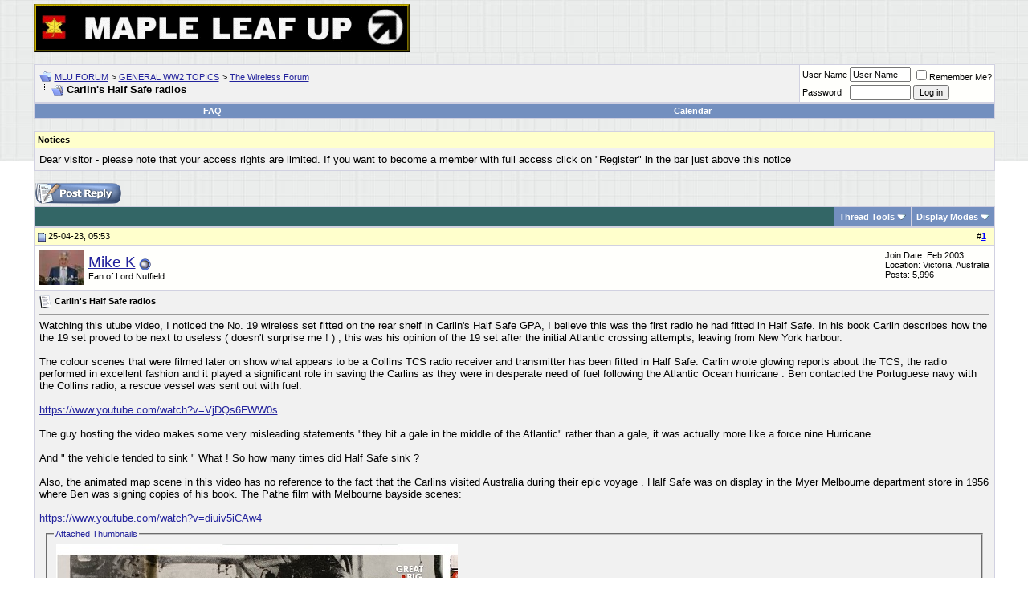

--- FILE ---
content_type: text/html; charset=ISO-8859-1
request_url: http://www.mapleleafup.net/forums/showthread.php?s=60569efa51e349d78b3c98462b9cdc7b&t=34120
body_size: 35967
content:
<!DOCTYPE html PUBLIC "-//W3C//DTD XHTML 1.0 Transitional//EN" "http://www.w3.org/TR/xhtml1/DTD/xhtml1-transitional.dtd">
<html xmlns="http://www.w3.org/1999/xhtml" dir="ltr" lang="en">
<head>
	<meta http-equiv="Content-Type" content="text/html; charset=ISO-8859-1" />
<meta name="generator" content="vBulletin 3.8.4" />

<meta name="keywords" content=" Carlin's Half Safe radios, Maple Leaf Up, Canadian Army, Canadian Army Overseas in WW2, Northwest Europe, ETO, Montgomery, Crerar, Simonds, Universal carrier, Bren, Sten, Lee-Enfield, PIAT, Kangaroo, Ram, Sherman, Grizzly, Normandy, Scheldt, khaki, Patt 37, MacKenzie King, Churchill, Canadian Military Pattern, C15TA, 15A, 60L, 19 set, 38 set, military radios, Falaise, Caen, Heavy Utility, field artillery, RA, Italy, 8th Army, Zombies, regiment, World War II, Ford, Chev, Daimler, Montreal Locomotive Works, John Inglis, Browning, W/T, R/T, armor, Canadian Infantry Division, Canadian Armoured Division, 1st Canadian Armoured Carrier Regiment,  Otter, Fox, Lynx, armoured car, scout car, tank, light tank, recce, reconnaissance, military vehicles, broad arrow, gun tractor, FAT, CGT, 25 pdr, anti-tank, 17 pdr, Firefly, Stuart,  WW2, British, Canadian, Commonwealth, CMP, RCASC, CAC, RCEME, infantry, links, armour, LRDG, Ortona" />
<meta name="description" content=" Carlin's Half Safe radios The Wireless Forum" />


<!-- CSS Stylesheet -->
<style type="text/css" id="vbulletin_css">
/**
* vBulletin 3.8.4 CSS
* Style: 'MLU FORUM vBulletin 3 Style'; Style ID: 1
*/
body
{
	background: #FFFFFF url(images/graphbkgrnd.jpg) repeat-x top left;
	color: #000000;
	font: 10pt verdana, geneva, lucida, 'lucida grande', arial, helvetica, sans-serif;
	margin: 5px 10px 10px 10px;
	padding: 0px;
}
a:link, body_alink
{
	color: #22229C;
}
a:visited, body_avisited
{
	color: #22229C;
}
a:hover, a:active, body_ahover
{
	color: #FF4400;
}
.page
{
	background: #FFFFFF url(images/graphbkgrnd.jpg) repeat-x top left;
	color: #000000;
}
td, th, p, li
{
	font: 10pt verdana, geneva, lucida, 'lucida grande', arial, helvetica, sans-serif;
}
.tborder
{
	background: #D1D1E1;
	color: #000000;
}
.tcat
{
	background: #336666;
	color: #FFFFFF;
	font: bold 11pt verdana, geneva, lucida, 'lucida grande', arial, helvetica, sans-serif;
}
.tcat a:link, .tcat_alink
{
	color: #FFFF00;
	text-decoration: none;
}
.tcat a:visited, .tcat_avisited
{
	color: #FFFF00;
	text-decoration: none;
}
.tcat a:hover, .tcat a:active, .tcat_ahover
{
	color: #FFFF00;
	text-decoration: underline;
}
.thead
{
	background: #FFFFCC;
	color: #000000;
	font: bold 11px tahoma, verdana, geneva, lucida, 'lucida grande', arial, helvetica, sans-serif;
}
.thead a:link, .thead_alink
{
	color: #0000FF;
}
.thead a:visited, .thead_avisited
{
	color: #0000FF;
}
.thead a:hover, .thead a:active, .thead_ahover
{
	color: #FF4400;
}
.tfoot
{
	background: #738FBF;
	color: #FFFFFF;
	font: bold 12pt verdana, geneva, lucida, 'lucida grande', arial, helvetica, sans-serif;
}
.tfoot a:link, .tfoot_alink
{
	color: #FFFFFF;
	text-decoration: none;
}
.tfoot a:visited, .tfoot_avisited
{
	color: #FFFFFF;
	text-decoration: none;
}
.tfoot a:hover, .tfoot a:active, .tfoot_ahover
{
	color: #FFFF00;
	text-decoration: underline;
}
.alt1, .alt1Active
{
	background: #F1F1F1;
	color: #000000;
}
.alt2, .alt2Active
{
	background: #FFFFFC;
	color: #000000;
}
.inlinemod
{
	background: #FFFFCC;
	color: #000000;
}
.wysiwyg
{
	background: #F1F1F1;
	color: #000000;
	font: 10pt verdana, geneva, lucida, 'lucida grande', arial, helvetica, sans-serif;
}
textarea, .bginput
{
	font: 10pt verdana, geneva, lucida, 'lucida grande', arial, helvetica, sans-serif;
}
.bginput option, .bginput optgroup
{
	font-size: 10pt;
	font-family: verdana, geneva, lucida, 'lucida grande', arial, helvetica, sans-serif;
}
.button
{
	font: 11px verdana, geneva, lucida, 'lucida grande', arial, helvetica, sans-serif;
}
select
{
	font: 11px verdana, geneva, lucida, 'lucida grande', arial, helvetica, sans-serif;
}
option, optgroup
{
	font-size: 11px;
	font-family: verdana, geneva, lucida, 'lucida grande', arial, helvetica, sans-serif;
}
.smallfont
{
	font: 11px verdana, geneva, lucida, 'lucida grande', arial, helvetica, sans-serif;
}
.time
{
	color: #000066;
}
.navbar
{
	font: 11px verdana, geneva, lucida, 'lucida grande', arial, helvetica, sans-serif;
}
.highlight
{
	color: #FF0000;
	font-weight: bold;
}
.fjsel
{
	background: #3E5C92;
	color: #E0E0F6;
}
.fjdpth0
{
	background: #F7F7F7;
	color: #000000;
}
.panel
{
	background: #E4E7F5 url(images/gradients/gradient_panel.gif) repeat-x top left;
	color: #000000;
	padding: 10px;
	border: 2px outset;
}
.panelsurround
{
	background: #D1D4E0 url(images/gradients/gradient_panelsurround.gif) repeat-x top left;
	color: #000000;
}
legend
{
	color: #22229C;
	font: 11px tahoma, verdana, geneva, lucida, 'lucida grande', arial, helvetica, sans-serif;
}
.vbmenu_control
{
	background: #738FBF;
	color: #FFFFFF;
	font: bold 11px tahoma, verdana, geneva, lucida, 'lucida grande', arial, helvetica, sans-serif;
	padding: 3px 6px 3px 6px;
	white-space: nowrap;
}
.vbmenu_control a:link, .vbmenu_control_alink
{
	color: #FFFFFF;
	text-decoration: none;
}
.vbmenu_control a:visited, .vbmenu_control_avisited
{
	color: #FFFFFF;
	text-decoration: none;
}
.vbmenu_control a:hover, .vbmenu_control a:active, .vbmenu_control_ahover
{
	color: #FFFF00;
	text-decoration: underline;
}
.vbmenu_popup
{
	background: #FFFFFF;
	color: #000000;
	border: 1px solid #0B198C;
}
.vbmenu_option
{
	background: #BBC7CE;
	color: #000000;
	font: 11px verdana, geneva, lucida, 'lucida grande', arial, helvetica, sans-serif;
	white-space: nowrap;
	cursor: pointer;
}
.vbmenu_option a:link, .vbmenu_option_alink
{
	color: #22229C;
	text-decoration: none;
}
.vbmenu_option a:visited, .vbmenu_option_avisited
{
	color: #22229C;
	text-decoration: none;
}
.vbmenu_option a:hover, .vbmenu_option a:active, .vbmenu_option_ahover
{
	color: #FFFFFF;
	text-decoration: none;
}
.vbmenu_hilite
{
	background: #8A949E;
	color: #FFFFFF;
	font: 11px verdana, geneva, lucida, 'lucida grande', arial, helvetica, sans-serif;
	white-space: nowrap;
	cursor: pointer;
}
.vbmenu_hilite a:link, .vbmenu_hilite_alink
{
	color: #FFFFFF;
	text-decoration: none;
}
.vbmenu_hilite a:visited, .vbmenu_hilite_avisited
{
	color: #FFFFFF;
	text-decoration: none;
}
.vbmenu_hilite a:hover, .vbmenu_hilite a:active, .vbmenu_hilite_ahover
{
	color: #FFFFFF;
	text-decoration: none;
}
/* ***** styling for 'big' usernames on postbit etc. ***** */
.bigusername { font-size: 14pt; }

/* ***** small padding on 'thead' elements ***** */
td.thead, th.thead, div.thead { padding: 4px; }

/* ***** basic styles for multi-page nav elements */
.pagenav a { text-decoration: none; }
.pagenav td { padding: 2px 4px 2px 4px; }

/* ***** de-emphasized text */
.shade, a.shade:link, a.shade:visited { color: #777777; text-decoration: none; }
a.shade:active, a.shade:hover { color: #FF4400; text-decoration: underline; }
.tcat .shade, .thead .shade, .tfoot .shade { color: #DDDDDD; }

/* ***** define margin and font-size for elements inside panels ***** */
.fieldset { margin-bottom: 6px; }
.fieldset, .fieldset td, .fieldset p, .fieldset li { font-size: 11px; }
</style>
<link rel="stylesheet" type="text/css" href="clientscript/vbulletin_important.css?v=384" />


<!-- / CSS Stylesheet -->

<script type="text/javascript" src="clientscript/yui/yahoo-dom-event/yahoo-dom-event.js?v=384"></script>
<script type="text/javascript" src="clientscript/yui/connection/connection-min.js?v=384"></script>
<script type="text/javascript">
<!--
var SESSIONURL = "s=cb39a0f78c6535afc2ddfbfd3c37098d&";
var SECURITYTOKEN = "guest";
var IMGDIR_MISC = "images/misc";
var vb_disable_ajax = parseInt("0", 10);
// -->
</script>
<script type="text/javascript" src="clientscript/vbulletin_global.js?v=384"></script>
<script type="text/javascript" src="clientscript/vbulletin_menu.js?v=384"></script>


	<title> Carlin's Half Safe radios - MLU FORUM</title>
	<script type="text/javascript" src="clientscript/vbulletin_post_loader.js?v=384"></script>
	<style type="text/css" id="vbulletin_showthread_css">
	<!--
	
	#links div { white-space: nowrap; }
	#links img { vertical-align: middle; }
	-->
	</style>
</head>
<body onload="">
<!-- logo -->
<a name="top"></a>
<table border="0" width="95%" cellpadding="0" cellspacing="0" align="center">
<tr>
	<td align="left"><a href="index.php?s=cb39a0f78c6535afc2ddfbfd3c37098d"><img src="images/misc/vBulletin_logo.gif" border="0" alt="MLU FORUM" /></a></td>
	<td align="right" id="header_right_cell">
		&nbsp;
	</td>
</tr>
</table>
<!-- /logo -->

<!-- content table -->
<!-- open content container -->

<div align="center">
	<div class="page" style="width:95%; text-align:left">
		<div style="padding:0px 0px 0px 0px" align="left">





<br />

<!-- breadcrumb, login, pm info -->
<table class="tborder" cellpadding="6" cellspacing="1" border="0" width="100%" align="center">
<tr>
	<td class="alt1" width="100%">
		
			<table cellpadding="0" cellspacing="0" border="0">
			<tr valign="bottom">
				<td><a href="#" onclick="history.back(1); return false;"><img src="images/misc/navbits_start.gif" alt="Go Back" border="0" /></a></td>
				<td>&nbsp;</td>
				<td width="100%"><span class="navbar"><a href="index.php?s=cb39a0f78c6535afc2ddfbfd3c37098d" accesskey="1">MLU FORUM</a></span> 
	<span class="navbar">&gt; <a href="forumdisplay.php?s=cb39a0f78c6535afc2ddfbfd3c37098d&amp;f=10">GENERAL WW2 TOPICS</a></span>


	<span class="navbar">&gt; <a href="forumdisplay.php?s=cb39a0f78c6535afc2ddfbfd3c37098d&amp;f=29">The Wireless Forum</a></span>

</td>
			</tr>
			<tr>
				<td class="navbar" style="font-size:10pt; padding-top:1px" colspan="3"><a href="/forums/showthread.php?s=60569efa51e349d78b3c98462b9cdc7b&amp;t=34120"><img class="inlineimg" src="images/misc/navbits_finallink_ltr.gif" alt="Reload this Page" border="0" /></a> <strong>
	 Carlin's Half Safe radios

</strong></td>
			</tr>
			</table>
		
	</td>

	<td class="alt2" nowrap="nowrap" style="padding:0px">
		<!-- login form -->
		<form action="login.php?do=login" method="post" onsubmit="md5hash(vb_login_password, vb_login_md5password, vb_login_md5password_utf, 0)">
		<script type="text/javascript" src="clientscript/vbulletin_md5.js?v=384"></script>
		<table cellpadding="0" cellspacing="3" border="0">
		<tr>
			<td class="smallfont" style="white-space: nowrap;"><label for="navbar_username">User Name</label></td>
			<td><input type="text" class="bginput" style="font-size: 11px" name="vb_login_username" id="navbar_username" size="10" accesskey="u" tabindex="101" value="User Name" onfocus="if (this.value == 'User Name') this.value = '';" /></td>
			<td class="smallfont" nowrap="nowrap"><label for="cb_cookieuser_navbar"><input type="checkbox" name="cookieuser" value="1" tabindex="103" id="cb_cookieuser_navbar" accesskey="c" />Remember Me?</label></td>
		</tr>
		<tr>
			<td class="smallfont"><label for="navbar_password">Password</label></td>
			<td><input type="password" class="bginput" style="font-size: 11px" name="vb_login_password" id="navbar_password" size="10" tabindex="102" /></td>
			<td><input type="submit" class="button" value="Log in" tabindex="104" title="Enter your username and password in the boxes provided to login, or click the 'register' button to create a profile for yourself." accesskey="s" /></td>
		</tr>
		</table>
		<input type="hidden" name="s" value="cb39a0f78c6535afc2ddfbfd3c37098d" />
		<input type="hidden" name="securitytoken" value="guest" />
		<input type="hidden" name="do" value="login" />
		<input type="hidden" name="vb_login_md5password" />
		<input type="hidden" name="vb_login_md5password_utf" />
		</form>
		<!-- / login form -->
	</td>

</tr>
</table>
<!-- / breadcrumb, login, pm info -->

<!-- nav buttons bar -->
<div class="tborder" style="padding:1px; border-top-width:0px">
	<table cellpadding="0" cellspacing="0" border="0" width="100%" align="center">
	<tr align="center">
		
		
		
		<td class="vbmenu_control"><a rel="help" href="faq.php?s=cb39a0f78c6535afc2ddfbfd3c37098d" accesskey="5">FAQ</a></td>
		
			
			
		
		<td class="vbmenu_control"><a href="calendar.php?s=cb39a0f78c6535afc2ddfbfd3c37098d">Calendar</a></td>
		
			
			
		
		
		
		</tr>
	</table>
</div>
<!-- / nav buttons bar -->

<br />


<form action="profile.php?do=dismissnotice" method="post" id="notices">
<input type="hidden" name="do" value="dismissnotice" />
<input type="hidden" name="securitytoken" value="guest" />
<input type="hidden" id="dismiss_notice_hidden" name="dismiss_noticeid" value="" />
<input type="hidden" name="url" value="/forums/showthread.php?t=34120" />
	<table class="tborder" cellpadding="6" cellspacing="1" border="0" width="100%" align="center">
	<tr>
		<td class="thead">Notices</td>
	</tr>
	<tr>
		<td class="alt1">
			<div class="navbar_notice" id="navbar_notice_3">
	Dear visitor - please note that your access rights are limited. If you want to become a member with full access click on "Register" in the bar just above this notice
</div>
		</td>
	</tr>
	</table>
	<br />
</form>





<!-- NAVBAR POPUP MENUS -->

	
	
	
	
	
<!-- / NAVBAR POPUP MENUS -->

<!-- PAGENAV POPUP -->
	<div class="vbmenu_popup" id="pagenav_menu" style="display:none">
		<table cellpadding="4" cellspacing="1" border="0">
		<tr>
			<td class="thead" nowrap="nowrap">Go to Page...</td>
		</tr>
		<tr>
			<td class="vbmenu_option" title="nohilite">
			<form action="index.php" method="get" onsubmit="return this.gotopage()" id="pagenav_form">
				<input type="text" class="bginput" id="pagenav_itxt" style="font-size:11px" size="4" />
				<input type="button" class="button" id="pagenav_ibtn" value="Go" />
			</form>
			</td>
		</tr>
		</table>
	</div>
<!-- / PAGENAV POPUP -->










<a name="poststop" id="poststop"></a>

<!-- controls above postbits -->
<table cellpadding="0" cellspacing="0" border="0" width="100%" style="margin-bottom:3px">
<tr valign="bottom">
	
		<td class="smallfont"><a href="newreply.php?s=cb39a0f78c6535afc2ddfbfd3c37098d&amp;do=newreply&amp;noquote=1&amp;p=291866" rel="nofollow"><img src="images/buttons/reply.gif" alt="Reply" border="0" /></a></td>
	
	
</tr>
</table>
<!-- / controls above postbits -->

<!-- toolbar -->
<table class="tborder" cellpadding="6" cellspacing="1" border="0" width="100%" align="center" style="border-bottom-width:0px">
<tr>
	<td class="tcat" width="100%">
		<div class="smallfont">
		
		&nbsp;
		</div>
	</td>
	<td class="vbmenu_control" id="threadtools" nowrap="nowrap">
		<a href="/forums/showthread.php?t=34120&amp;nojs=1#goto_threadtools">Thread Tools</a>
		<script type="text/javascript"> vbmenu_register("threadtools"); </script>
	</td>
	
	
	
	<td class="vbmenu_control" id="displaymodes" nowrap="nowrap">
		<a href="/forums/showthread.php?t=34120&amp;nojs=1#goto_displaymodes">Display Modes</a>
		<script type="text/javascript"> vbmenu_register("displaymodes"); </script>
	</td>
	

	

</tr>
</table>
<!-- / toolbar -->



<!-- end content table -->

		</div>
	</div>
</div>

<!-- / close content container -->
<!-- / end content table -->





<div id="posts"><!-- post #291866 -->

	<!-- open content container -->

<div align="center">
	<div class="page" style="width:95%; text-align:left">
		<div style="padding:0px 0px 0px 0px" align="left">

	<div id="edit291866" style="padding:0px 0px 6px 0px">
	



<table class="tborder" id="post291866" cellpadding="6" cellspacing="1" border="0" width="100%" align="center">
<tr>
	<td class="thead" >
		<div class="normal" style="float:right">
			&nbsp;
			#<a href="showpost.php?s=cb39a0f78c6535afc2ddfbfd3c37098d&amp;p=291866&amp;postcount=1" target="new" rel="nofollow" id="postcount291866" name="1"><strong>1</strong></a> &nbsp;
			
			
			
			
			
		</div>

		<div class="normal">
			<!-- status icon and date -->
			<a name="post291866"><img class="inlineimg" src="images/statusicon/post_old.gif" alt="Old" border="0" /></a>
			
				25-04-23, 05:53
			
			
			<!-- / status icon and date -->
		</div>
	</td>
</tr>
<tr>
	<td class="alt2" style="padding:0px">
		<!-- user info -->
		<table cellpadding="0" cellspacing="6" border="0" width="100%">
		<tr>
			<td class="alt2"><a href="member.php?s=cb39a0f78c6535afc2ddfbfd3c37098d&amp;u=31"><img src="image.php?s=cb39a0f78c6535afc2ddfbfd3c37098d&amp;u=31&amp;dateline=1310131577" width="55" height="43" alt="Mike K's Avatar" border="0" /></a></td>
			<td nowrap="nowrap">

				<div id="postmenu_291866">
					
					<a class="bigusername" href="member.php?s=cb39a0f78c6535afc2ddfbfd3c37098d&amp;u=31">Mike K</a>
					<img class="inlineimg" src="images/statusicon/user_offline.gif" alt="Mike K is offline" border="0" />


					<script type="text/javascript"> vbmenu_register("postmenu_291866", true); </script>
					
				</div>

				<div class="smallfont">Fan of Lord Nuffield</div>
				
				

			</td>
			<td width="100%">&nbsp;</td>
			<td valign="top" nowrap="nowrap">

				<div class="smallfont">
					<div>Join Date: Feb 2003</div>
					<div>Location: Victoria, Australia</div>
					
					<div>
						Posts: 5,996
					</div>
					
					
					
					
					<div>    </div>
				</div>

			</td>
		</tr>
		</table>
		<!-- / user info -->
	</td>
</tr>
<tr>
	
	<td class="alt1" id="td_post_291866">
		
	<!-- message, attachments, sig -->

		

		
			<!-- icon and title -->
			<div class="smallfont">
				<img class="inlineimg" src="images/icons/icon1.gif" alt="Default" border="0" />
				<strong>Carlin's Half Safe radios</strong>
			</div>
			<hr size="1" style="color:#D1D1E1; background-color:#D1D1E1" />
			<!-- / icon and title -->
		

		<!-- message -->
		<div id="post_message_291866">
			
			Watching this utube video, I noticed the No. 19 wireless set fitted on the rear shelf in Carlin's Half Safe GPA, I believe this was the first radio he had fitted in Half Safe.  In his book Carlin describes how the the 19 set proved to be next to useless ( doesn't surprise me ! ) , this was his opinion of the 19 set  after the initial Atlantic crossing attempts, leaving from New York harbour. <br />
<br />
The colour scenes that were filmed later on show what appears to be a Collins TCS radio receiver and transmitter has been fitted in Half Safe. Carlin wrote glowing reports about the TCS, the radio performed in excellent fashion and it played a significant role in saving the Carlins as they were in desperate need of fuel following the Atlantic Ocean hurricane . Ben contacted the Portuguese navy with the Collins radio, a rescue vessel was sent out with fuel. <br />
<br />
<a href="https://www.youtube.com/watch?v=VjDQs6FWW0s" target="_blank">https://www.youtube.com/watch?v=VjDQs6FWW0s</a><br />
<br />
The guy hosting the video makes some very misleading statements &quot;they hit a gale in the middle of the Atlantic&quot; rather than a gale, it was actually more like a force nine Hurricane.  <br />
<br />
And &quot; the vehicle tended to sink &quot; What ! So how many times did Half Safe sink ?<br />
<br />
 Also, the animated map scene in this video has no reference to the fact that the Carlins visited Australia during their epic voyage . Half Safe was on display in the Myer Melbourne department store in 1956 where Ben was signing copies of his book. The Pathe film with Melbourne bayside scenes: <br />
<br />
<a href="https://www.youtube.com/watch?v=diuiv5iCAw4" target="_blank">https://www.youtube.com/watch?v=diuiv5iCAw4</a>
		</div>
		<!-- / message -->

		
		<!-- attachments -->
			<div style="padding:6px">

			
				<fieldset class="fieldset">
					<legend>Attached Thumbnails</legend>
					<div style="padding:3px">
					
<a href="attachment.php?s=cb39a0f78c6535afc2ddfbfd3c37098d&amp;attachmentid=133472&amp;d=1682390774" rel="nofollow" id="attach133472"><img class="thumbnail" src="attachment.php?s=cb39a0f78c6535afc2ddfbfd3c37098d&amp;attachmentid=133472&amp;stc=1&amp;thumb=1&amp;d=1682390774" border="0" alt="19setCArlin.jpg" /></a>
&nbsp;

					</div>
				</fieldset>
			

			

			

			

			

			</div>
		<!-- / attachments -->
		

		
		

		
		<!-- sig -->
			<div>
				__________________<br />
				1940 cab 11 C8<br />
1940 Morris-Commercial PU<br />
1941 Morris-Commercial CS8<br />
1940 Chev. 15cwt GS Van ( Aust.)<br />
1942-45 Jeep salad
			</div>
		<!-- / sig -->
		

		

		
		<!-- edit note -->
			<div class="smallfont">
				<hr size="1" style="color:#D1D1E1; background-color:#D1D1E1" />
				<em>
					
						Last edited by Mike K; 27-04-23 at <span class="time">06:14</span>.
					
					
				</em>
			</div>
		<!-- / edit note -->
		

		<div style="margin-top: 10px" align="right">
			<!-- controls -->
			
			
			
				<a href="newreply.php?s=cb39a0f78c6535afc2ddfbfd3c37098d&amp;do=newreply&amp;p=291866" rel="nofollow"><img src="images/buttons/quote.gif" alt="Reply With Quote" border="0" /></a>
			
			
			
			
			
			
			
				
			
			
			<!-- / controls -->
		</div>

	<!-- message, attachments, sig -->

	</td>
</tr>
</table>


<!-- post 291866 popup menu -->
<div class="vbmenu_popup" id="postmenu_291866_menu" style="display:none;">
	<table cellpadding="4" cellspacing="1" border="0">
	<tr>
		<td class="thead">Mike K</td>
	</tr>
	
		<tr><td class="vbmenu_option"><a href="member.php?s=cb39a0f78c6535afc2ddfbfd3c37098d&amp;u=31">View Public Profile</a></td></tr>
	
	
	
	
		<tr><td class="vbmenu_option"><a href="http://geocities.com/motorcity/street/1759">Visit Mike K's homepage!</a></td></tr>
	
	
		<tr><td class="vbmenu_option"><a href="search.php?s=cb39a0f78c6535afc2ddfbfd3c37098d&amp;do=finduser&amp;u=31" rel="nofollow">Find all posts by Mike K</a></td></tr>
	
	
	
	</table>
</div>
<!-- / post 291866 popup menu -->


	</div>
	
		</div>
	</div>
</div>

<!-- / close content container -->

<!-- / post #291866 --><div id="lastpost"></div></div>

<!-- start content table -->
<!-- open content container -->

<div align="center">
	<div class="page" style="width:95%; text-align:left">
		<div style="padding:0px 0px 0px 0px" align="left">

<!-- / start content table -->

<!-- controls below postbits -->
<table cellpadding="0" cellspacing="0" border="0" width="100%" style="margin-top:-3px">
<tr valign="top">
	
		<td class="smallfont"><a href="newreply.php?s=cb39a0f78c6535afc2ddfbfd3c37098d&amp;do=newreply&amp;noquote=1&amp;p=291866" rel="nofollow"><img src="images/buttons/reply.gif" alt="Reply" border="0" /></a></td>
	
	
</tr>
</table>
<!-- / controls below postbits -->










<!-- lightbox scripts -->
	<script type="text/javascript" src="clientscript/vbulletin_lightbox.js?v=384"></script>
	<script type="text/javascript">
	<!--
	vBulletin.register_control("vB_Lightbox_Container", "posts", 1);
	//-->
	</script>
<!-- / lightbox scripts -->










<!-- next / previous links -->
	<br />
	<div class="smallfont" align="center">
		<strong>&laquo;</strong>
			<a href="showthread.php?s=cb39a0f78c6535afc2ddfbfd3c37098d&amp;t=34120&amp;goto=nextoldest" rel="nofollow">Previous Thread</a>
			|
			<a href="showthread.php?s=cb39a0f78c6535afc2ddfbfd3c37098d&amp;t=34120&amp;goto=nextnewest" rel="nofollow">Next Thread</a>
		<strong>&raquo;</strong>
	</div>
<!-- / next / previous links -->







<!-- popup menu contents -->
<br />

<!-- thread tools menu -->
<div class="vbmenu_popup" id="threadtools_menu" style="display:none">
<form action="postings.php?t=34120&amp;pollid=" method="post" name="threadadminform">
	<table cellpadding="4" cellspacing="1" border="0">
	<tr>
		<td class="thead">Thread Tools<a name="goto_threadtools"></a></td>
	</tr>
	<tr>
		<td class="vbmenu_option"><img class="inlineimg" src="images/buttons/printer.gif" alt="Show Printable Version" /> <a href="printthread.php?s=cb39a0f78c6535afc2ddfbfd3c37098d&amp;t=34120" accesskey="3" rel="nofollow">Show Printable Version</a></td>
	</tr>
	
	
	
	
	</table>
</form>
</div>
<!-- / thread tools menu -->

<!-- **************************************************** -->

<!-- thread display mode menu -->
<div class="vbmenu_popup" id="displaymodes_menu" style="display:none">
	<table cellpadding="4" cellspacing="1" border="0">
	<tr>
		<td class="thead">Display Modes<a name="goto_displaymodes"></a></td>
	</tr>
	<tr>
	
		<td class="vbmenu_option" title="nohilite"><img class="inlineimg" src="images/buttons/mode_linear.gif" alt="Linear Mode" /> <strong>Linear Mode</strong></td>
	
	</tr>
	<tr>
	
		<td class="vbmenu_option"><img class="inlineimg" src="images/buttons/mode_hybrid.gif" alt="Hybrid Mode" /> <a href="showthread.php?s=cb39a0f78c6535afc2ddfbfd3c37098d&amp;mode=hybrid&amp;t=34120">Switch to Hybrid Mode</a></td>
	
	</tr>
	<tr>
	
		<td class="vbmenu_option"><img class="inlineimg" src="images/buttons/mode_threaded.gif" alt="Threaded Mode" /> <a href="showthread.php?s=cb39a0f78c6535afc2ddfbfd3c37098d&amp;p=291866&amp;mode=threaded#post291866">Switch to Threaded Mode</a></td>
	
	</tr>
	</table>
</div>
<!-- / thread display mode menu -->

<!-- **************************************************** -->



<!-- **************************************************** -->



<!-- / popup menu contents -->


<!-- forum rules and admin links -->
<table cellpadding="0" cellspacing="0" border="0" width="100%" align="center">
<tr valign="bottom">
	<td width="100%" valign="top">
		<table class="tborder" cellpadding="6" cellspacing="1" border="0" width="210">
<thead>
<tr>
	<td class="thead">
		<a style="float:right" href="#top" onclick="return toggle_collapse('forumrules')"><img id="collapseimg_forumrules" src="images/buttons/collapse_thead.gif" alt="" border="0" /></a>
		Posting Rules
	</td>
</tr>
</thead>
<tbody id="collapseobj_forumrules" style="">
<tr>
	<td class="alt1" nowrap="nowrap"><div class="smallfont">
		
		<div>You <strong>may not</strong> post new threads</div>
		<div>You <strong>may not</strong> post replies</div>
		<div>You <strong>may not</strong> post attachments</div>
		<div>You <strong>may not</strong> edit your posts</div>
		<hr />
		
		<div><a href="misc.php?s=cb39a0f78c6535afc2ddfbfd3c37098d&amp;do=bbcode" target="_blank">BB code</a> is <strong>On</strong></div>
		<div><a href="misc.php?s=cb39a0f78c6535afc2ddfbfd3c37098d&amp;do=showsmilies" target="_blank">Smilies</a> are <strong>On</strong></div>
		<div><a href="misc.php?s=cb39a0f78c6535afc2ddfbfd3c37098d&amp;do=bbcode#imgcode" target="_blank">[IMG]</a> code is <strong>On</strong></div>
		<div>HTML code is <strong>Off</strong></div>
		<hr />
		<div><a href="misc.php?s=cb39a0f78c6535afc2ddfbfd3c37098d&amp;do=showrules" target="_blank">Forum Rules</a></div>
	</div></td>
</tr>
</tbody>
</table>
	</td>
	<td class="smallfont" align="right">
		<table cellpadding="0" cellspacing="0" border="0">
		
		<tr>
			<td>
			<div class="smallfont" style="text-align:left; white-space:nowrap">
	<form action="forumdisplay.php" method="get">
	<input type="hidden" name="s" value="cb39a0f78c6535afc2ddfbfd3c37098d" />
	<input type="hidden" name="daysprune" value="" />
	<strong>Forum Jump</strong><br />
	<select name="f" onchange="this.form.submit();">
		<optgroup label="Site Areas">
			<option value="cp" >User Control Panel</option>
			<option value="pm" >Private Messages</option>
			<option value="subs" >Subscriptions</option>
			<option value="wol" >Who's Online</option>
			<option value="search" >Search Forums</option>
			<option value="home" >Forums Home</option>
		</optgroup>
		
		<optgroup label="Forums">
		<option value="1" class="fjdpth0" > MLU ADMIN</option>
<option value="2" class="fjdpth1" >&nbsp; &nbsp;  TAC HQ</option>
<option value="16" class="fjdpth1" >&nbsp; &nbsp;  Forum Readme</option>
<option value="24" class="fjdpth1" >&nbsp; &nbsp;  Support Maple Leaf Up!</option>
<option value="4" class="fjdpth0" > MILITARY VEHICLES</option>
<option value="5" class="fjdpth1" >&nbsp; &nbsp;  The Softskin Forum</option>
<option value="6" class="fjdpth1" >&nbsp; &nbsp;  The Carrier Forum</option>
<option value="7" class="fjdpth1" >&nbsp; &nbsp;  The Armour Forum</option>
<option value="26" class="fjdpth1" >&nbsp; &nbsp;  The Gun Park</option>
<option value="8" class="fjdpth1" >&nbsp; &nbsp;  Post-war Military Vehicles</option>
<option value="17" class="fjdpth1" >&nbsp; &nbsp;  The Restoration Forum</option>
<option value="25" class="fjdpth1" >&nbsp; &nbsp;  Parts/Sources/Prices</option>
<option value="10" class="fjdpth0" > GENERAL WW2 TOPICS</option>
<option value="11" class="fjdpth1" >&nbsp; &nbsp;  WW2 Military History &amp; Equipment</option>
<option value="21" class="fjdpth1" >&nbsp; &nbsp;  Your Relatives</option>
<option value="28" class="fjdpth1" >&nbsp; &nbsp;  The MLU Sappers Mess</option>
<option value="29" class="fjsel" selected="selected">&nbsp; &nbsp;  The Wireless Forum</option>
<option value="12" class="fjdpth0" > 'B' ECHELON</option>
<option value="13" class="fjdpth1" >&nbsp; &nbsp;  The Sergeants' Mess</option>
<option value="14" class="fjdpth1" >&nbsp; &nbsp;  Military Shows &amp; Events</option>
<option value="23" class="fjdpth2" >&nbsp; &nbsp; &nbsp; &nbsp;  COROWA - THE EVENT</option>
<option value="33" class="fjdpth1" >&nbsp; &nbsp;  Tributes</option>
<option value="35" class="fjdpth0" > BUY, TRADE or SELL</option>
<option value="15" class="fjdpth1" >&nbsp; &nbsp;  For Sale Or Wanted</option>
<option value="36" class="fjdpth1" >&nbsp; &nbsp;  Auction and Classified Ad Site Heads Up</option>
<option value="19" class="fjdpth0" > Canadian Military Vehicle Organisations</option>
<option value="20" class="fjdpth1" >&nbsp; &nbsp;  Ontario Military Vehicle Association News</option>

		</optgroup>
		
	</select><input type="submit" class="button" value="Go"  />
	</form>
</div>
			</td>
		</tr>
		</table>
	</td>
</tr>
</table>
<!-- /forum rules and admin links -->

<br />

<table class="tborder" cellpadding="6" cellspacing="1" border="0" width="100%" align="center">
<thead>
	<tr>
		<td class="tcat" width="100%" colspan="5">
			<a style="float:right" href="#top" onclick="return toggle_collapse('similarthreads')"><img id="collapseimg_similarthreads" src="images/buttons/collapse_tcat.gif" alt="" border="0" /></a>
			Similar Threads<a name="similarthreads"></a>
		</td>
	</tr>
</thead>
<tbody id="collapseobj_similarthreads" style="">
<tr class="thead" align="center">
	<td class="thead" width="40%">Thread</td>
	<td class="thead" width="15%" nowrap="nowrap">Thread Starter</td>
	<td class="thead" width="20%">Forum</td>
	<td class="thead" width="5%">Replies</td>
	<td class="thead" width="20%">Last Post</td>
</tr>
<tr>
	<td class="alt1" align="left">
		
		<span class="smallfont"> <a href="showthread.php?s=cb39a0f78c6535afc2ddfbfd3c37098d&amp;t=28233" title="Came across a new book published this year, the local library is linked to libraries across the state .  
 
THE LAST GREAT AUSTRALIAN ADVENTURER...">Ben Carlin book: THE LAST GREAT AUSTRALIAN ADVENTURER</a></span>
	</td>
	<td class="alt2" nowrap="nowrap"><span class="smallfont">Mike K</span></td>
	<td class="alt1" nowrap="nowrap"><span class="smallfont">The Sergeants' Mess</span></td>
	<td class="alt2" align="center"><span class="smallfont">24</span></td>
	<td class="alt1" align="right"><span class="smallfont">05-02-24 <span class="time">16:42</span></span></td>
</tr>
<tr>
	<td class="alt1" align="left">
		
		<span class="smallfont"> <a href="showthread.php?s=cb39a0f78c6535afc2ddfbfd3c37098d&amp;t=6403" title="hi 
Just to let the Aussie guys know that there will be a bit about &quot;half safe&quot; and Ben Carlin on the ABC at 6:30, Friday 23 June. How much Idon't...">half safe on telly</a></span>
	</td>
	<td class="alt2" nowrap="nowrap"><span class="smallfont">Richard Coutts-Smith</span></td>
	<td class="alt1" nowrap="nowrap"><span class="smallfont">COROWA - THE EVENT</span></td>
	<td class="alt2" align="center"><span class="smallfont">5</span></td>
	<td class="alt1" align="right"><span class="smallfont">04-04-18 <span class="time">15:40</span></span></td>
</tr>
<tr>
	<td class="alt1" align="left">
		
		<span class="smallfont"> <a href="showthread.php?s=cb39a0f78c6535afc2ddfbfd3c37098d&amp;t=25117" title="Hi all 
I have been contacted by Alex Cullen from the Channel 7 who is a reporter with Sunday Night. Here is his introduction letter. The program are...">GPA wanted in Australia to build Half-Safe Replica</a></span>
	</td>
	<td class="alt2" nowrap="nowrap"><span class="smallfont">Jan Thompson</span></td>
	<td class="alt1" nowrap="nowrap"><span class="smallfont">COROWA - THE EVENT</span></td>
	<td class="alt2" align="center"><span class="smallfont">49</span></td>
	<td class="alt1" align="right"><span class="smallfont">04-04-18 <span class="time">13:52</span></span></td>
</tr>
<tr>
	<td class="alt1" align="left">
		
		<span class="smallfont"> <a href="showthread.php?s=cb39a0f78c6535afc2ddfbfd3c37098d&amp;t=3412" title="I'm looking for a book called &quot;Half Safe&quot;, I don't know the author, it is about a bloke who drove an amphibious jeep across the atlantic. 
 
Can...">Looking for the book, &quot;Half Safe&quot;</a></span>
	</td>
	<td class="alt2" nowrap="nowrap"><span class="smallfont">warren</span></td>
	<td class="alt1" nowrap="nowrap"><span class="smallfont">For Sale Or Wanted</span></td>
	<td class="alt2" align="center"><span class="smallfont">3</span></td>
	<td class="alt1" align="right"><span class="smallfont">18-02-05 <span class="time">14:59</span></span></td>
</tr>

</tbody>
</table>

<br />



<br />
<div class="smallfont" align="center">All times are GMT +2. The time now is <span class="time">17:53</span>.</div>
<br />


		</div>
	</div>
</div>

<!-- / close content container -->
<!-- /content area table -->

<form action="index.php" method="get" style="clear:left">

<table cellpadding="6" cellspacing="0" border="0" width="95%" class="page" align="center">
<tr>
	
	
	<td class="tfoot" align="right" width="100%">
		<div class="smallfont">
			<strong>
				<a href="mailto:mapleleafup@gmail.com" rel="nofollow" accesskey="9">Contact Us</a> -
				<a href="http://www.mapleleafup.net/">Maple Leaf Up</a> -
				
				
				
				
				
				
				<a href="#top" onclick="self.scrollTo(0, 0); return false;">Top</a>
			</strong>
		</div>
	</td>
</tr>
</table>

<br />

<div align="center">
	<div class="smallfont" align="center">
	<!-- Do not remove this copyright notice -->
	Powered by vBulletin&reg; Version 3.8.4<br />Copyright &copy;2000 - 2026, Jelsoft Enterprises Ltd.
	<!-- Do not remove this copyright notice -->
	</div>

	<div class="smallfont" align="center">
	<!-- Do not remove cronimage or your scheduled tasks will cease to function -->
	
	<!-- Do not remove cronimage or your scheduled tasks will cease to function -->

	Copyright &copy; Maple Leaf Up, 2003-2016
	</div>
</div>

</form>




<script type="text/javascript">
<!--
	// Main vBulletin Javascript Initialization
	vBulletin_init();
//-->
</script>

<!-- temp -->
<div style="display:none">
	<!-- thread rate -->
	
		
	
	<!-- / thread rate -->
</div>

</body>
</html>